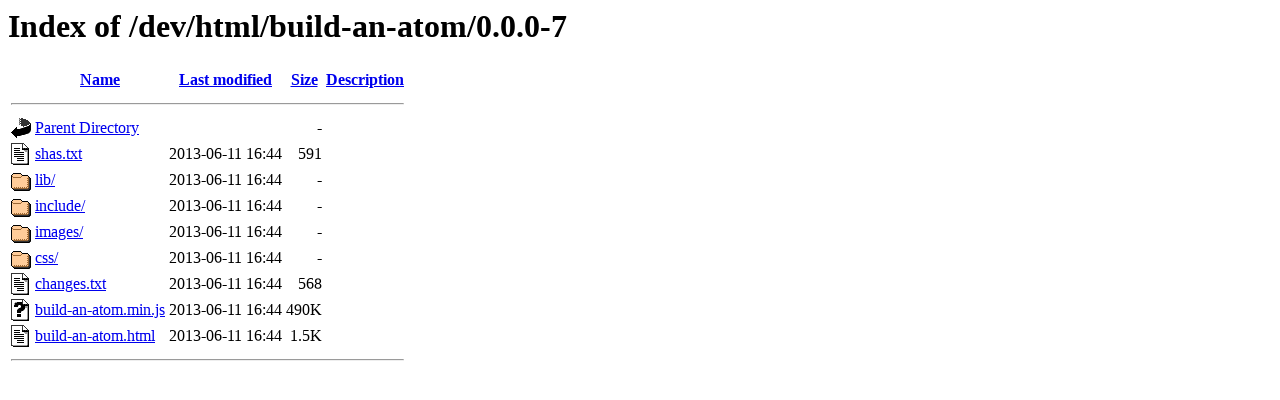

--- FILE ---
content_type: text/html;charset=ISO-8859-1
request_url: https://phet-dev.colorado.edu/html/build-an-atom/0.0.0-7/
body_size: 546
content:
<!DOCTYPE HTML PUBLIC "-//W3C//DTD HTML 3.2 Final//EN">
<html>
 <head>
  <title>Index of /dev/html/build-an-atom/0.0.0-7</title>
 </head>
 <body>
<h1>Index of /dev/html/build-an-atom/0.0.0-7</h1>
  <table>
   <tr><th valign="top"><img src="/icons/blank.gif" alt="[ICO]"></th><th><a href="?C=N;O=A">Name</a></th><th><a href="?C=M;O=A">Last modified</a></th><th><a href="?C=S;O=A">Size</a></th><th><a href="?C=D;O=A">Description</a></th></tr>
   <tr><th colspan="5"><hr></th></tr>
<tr><td valign="top"><img src="/icons/back.gif" alt="[PARENTDIR]"></td><td><a href="/dev/html/build-an-atom/">Parent Directory</a></td><td>&nbsp;</td><td align="right">  - </td><td>&nbsp;</td></tr>
<tr><td valign="top"><img src="/icons/text.gif" alt="[TXT]"></td><td><a href="shas.txt">shas.txt</a></td><td align="right">2013-06-11 16:44  </td><td align="right">591 </td><td>&nbsp;</td></tr>
<tr><td valign="top"><img src="/icons/folder.gif" alt="[DIR]"></td><td><a href="lib/">lib/</a></td><td align="right">2013-06-11 16:44  </td><td align="right">  - </td><td>&nbsp;</td></tr>
<tr><td valign="top"><img src="/icons/folder.gif" alt="[DIR]"></td><td><a href="include/">include/</a></td><td align="right">2013-06-11 16:44  </td><td align="right">  - </td><td>&nbsp;</td></tr>
<tr><td valign="top"><img src="/icons/folder.gif" alt="[DIR]"></td><td><a href="images/">images/</a></td><td align="right">2013-06-11 16:44  </td><td align="right">  - </td><td>&nbsp;</td></tr>
<tr><td valign="top"><img src="/icons/folder.gif" alt="[DIR]"></td><td><a href="css/">css/</a></td><td align="right">2013-06-11 16:44  </td><td align="right">  - </td><td>&nbsp;</td></tr>
<tr><td valign="top"><img src="/icons/text.gif" alt="[TXT]"></td><td><a href="changes.txt">changes.txt</a></td><td align="right">2013-06-11 16:44  </td><td align="right">568 </td><td>&nbsp;</td></tr>
<tr><td valign="top"><img src="/icons/unknown.gif" alt="[   ]"></td><td><a href="build-an-atom.min.js">build-an-atom.min.js</a></td><td align="right">2013-06-11 16:44  </td><td align="right">490K</td><td>&nbsp;</td></tr>
<tr><td valign="top"><img src="/icons/text.gif" alt="[TXT]"></td><td><a href="build-an-atom.html">build-an-atom.html</a></td><td align="right">2013-06-11 16:44  </td><td align="right">1.5K</td><td>&nbsp;</td></tr>
   <tr><th colspan="5"><hr></th></tr>
</table>
</body></html>
